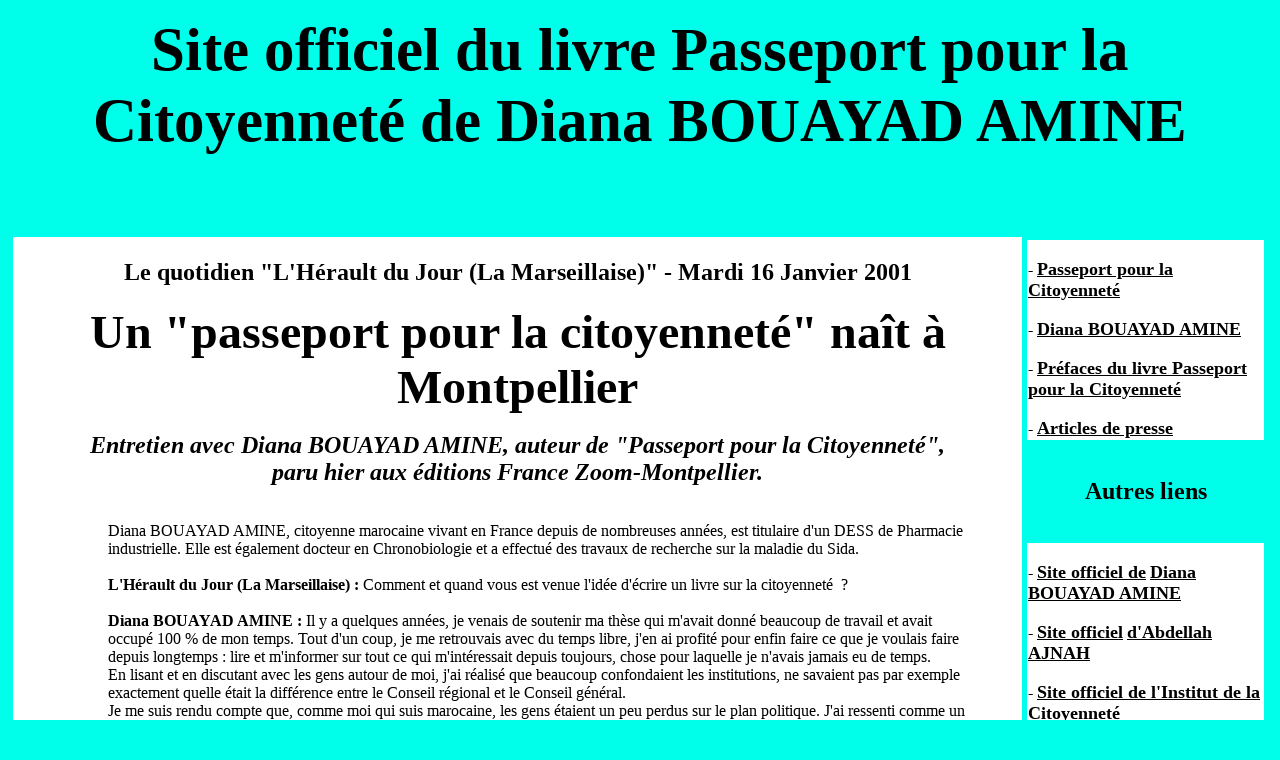

--- FILE ---
content_type: text/html
request_url: http://passeportpourlacitoyennete.com/001articlelamarseillaiseunpasseportpourlacitoyennetemontpellier.html
body_size: 5452
content:
<html> 

<head> 

<title> La Marseillaise : Un passeport pour la citoyennet&eacute; na&icirc;t &agrave; Montpellier </title> 

<meta name="description" content="Diana BOUAYAD AMINE"> 

<meta name="keywords" content="Livre, Passeport, pour, la, Citoyennet&eacute; Abdellah, AJNAH, Diana, BOUAYAD, AMINE, Pr&eacute;faces"> 

</head> 

<body bgcolor=#00ffea text=#000000 link=#000000 vlink=#000000 background=#00ffea>

<table valign=top bgcolor=#00ffea border=0 background="#00ffea" width=100%>

<tr valign=top bgcolor=#00ffea background=#00ffea>

<td border=0 width=80% bgcolor=#00ffea align=center valign=top background=#00ffea>

<center><table bgcolor=#00ffea border=0>

<tr><td bgcolor=#00ffea align=center  valign=center> 

<b>

<div class=Section1> 

<p class=MsoNoSpacing><span style='font-size:46.0pt;mso-bidi-font-size:11.0pt; 

font-family:"Old English Text MT"'>Site officiel du livre Passeport pour la Citoyennet&eacute; de Diana BOUAYAD AMINE <o:p></o:p></span></p> 

<p class=MsoNoSpacing><span style='font-size:12.0pt;mso-bidi-font-size:11.0pt'><o:p>&nbsp;</o:p></span></p> 

</div>

</td></tr></table></center>

</td></tr></table>

</td>

</td></tr>

</td>

</td></tr></table>

</td></tr></table>

</td></tr></table></center>

<br><br>

</td>

</tr>

</td></tr></table>

</form>

</center>

<body bgcolor=#00ffea text=#000000 link=#000000 vlink=#000000 background=#00ffea>

<table valign=top bgcolor=#00ffea border=0 background="#00ffea" width=100%>

<tr valign=top bgcolor=#00ffea background=#00ffea>

<td border=0 width=80% bgcolor=#00ffea align=center valign=top background=#00ffea>

<table width=100% background=#FFFFFF align=center> 

<tr><td border=0 bgcolor="#FFFFFF" valign=top width=75% background="#FFFFFF"> 

<table background=#FFFFFF width=90% align=center> 

<tr><td border=0 bgcolor="#FFFFFF" valign=top background="#FFFFFF"> 

<br><b><center><font size=+2>Le quotidien "L'H&eacute;rault du Jour (La Marseillaise)" - Mardi 16 Janvier 2001</font>

<br><br><font size=+5> Un "passeport pour la citoyennet&eacute;" na&icirc;t &agrave; Montpellier </font>


<br><br><font size=+2><i>Entretien avec Diana BOUAYAD AMINE, auteur de "Passeport pour la Citoyennet&eacute;", paru hier aux &eacute;ditions France Zoom-Montpellier.</i></font></center></b>

<br><br><dd>Diana BOUAYAD AMINE, citoyenne marocaine vivant en France depuis de nombreuses ann&eacute;es, est titulaire d'un DESS de Pharmacie industrielle. Elle est &eacute;galement docteur en Chronobiologie et a effectu&eacute; des travaux de recherche sur la maladie du Sida.
<br><br><dd><b>L'H&eacute;rault du Jour (La Marseillaise)&nbsp;:</b> Comment et quand vous est venue l'id&eacute;e d'&eacute;crire un livre sur la citoyennet&eacute; &nbsp;?
<br><br><dd><b>Diana BOUAYAD AMINE&nbsp;:</b> Il y a quelques ann&eacute;es, je venais de soutenir ma th&egrave;se qui m'avait donn&eacute; beaucoup de travail et avait occup&eacute; 100 % de mon temps. Tout d'un coup, je me retrouvais avec du temps libre, j'en ai profit&eacute; pour enfin faire ce que je voulais faire depuis longtemps&nbsp;: lire et m'informer sur tout ce qui m'int&eacute;ressait depuis toujours, chose pour laquelle je n'avais jamais eu de temps.
<br><dd>En lisant et en discutant avec les gens autour de moi, j'ai r&eacute;alis&eacute; que beaucoup confondaient les institutions, ne savaient pas par exemple exactement quelle &eacute;tait la diff&eacute;rence entre le Conseil r&eacute;gional et le Conseil g&eacute;n&eacute;ral.
<br><dd>Je me suis rendu compte que, comme moi qui suis marocaine, les gens &eacute;taient un peu perdus sur le plan politique. J'ai ressenti comme un devoir d'expliquer aux autres ce qu'ils ne comprenaient pas bien sur le plan des institutions.
<br><dd>Mon livre est une synth&egrave;se, en tous les cas j'esp&egrave;re &ecirc;tre parvenue &agrave; en faire un livre de synth&egrave;se.
<br><br><dd><b>L'H&eacute;rault du Jour (La Marseillaise)&nbsp;:</b> A qui s'adresse cet ouvrage&nbsp;?
<br><br><dd><b>Diana BOUAYAD AMINE&nbsp;:</b> Il s'adresse &agrave; tout le monde, aux adultes, aux adolescents, aux enfants. M&ecirc;me les dessins qui l'illustrent sont simples et j'esp&egrave;re qu'ils aideront les enfants &agrave; comprendre.
<br><br><dd><b>L'H&eacute;rault du Jour (La Marseillaise)&nbsp;:</b> Au cours de vos recherches et de vos documentations, quels rapports avez-vous not&eacute;s entre les Fran&ccedil;ais et la citoyennet&eacute;&nbsp;?
<br><br><dd><b>Diana BOUAYAD AMINE&nbsp;:</b> J'ai d'abord remarqu&eacute; qu'en France, il y a &eacute;norm&eacute;ment d'abstention, alors qu'il s'agit d'un pays o&ugrave; les gens jouissent d'une &eacute;norme libert&eacute; d'expression, contrairement &agrave; certains pays o&ugrave; des hommes sont pr&ecirc;ts &agrave; aller en prison pour pouvoir s'exprimer.
<br><dd>Le r&eacute;f&eacute;rendum sur le quinquennat a par exemple rencontr&eacute; pr&egrave;s de 70&nbsp;% d'abstentions&nbsp;; je me suis demand&eacute;e "Pourquoi les gens s'abstiennent-ils&nbsp;?". Pour moi, s'abstenir c'est laisser aux autres le droit de d&eacute;cider pour soi, alors que la d&eacute;mocratie est normalement "le pouvoir du peuple par le peuple".
<br><br><dd><b>L'H&eacute;rault du Jour (La Marseillaise)&nbsp;:</b> Que vous ont dit les gens&nbsp;?
<br><br><dd><b>Diana BOUAYAD AMINE&nbsp;:</b> Beaucoup disent qu'ils ne votent pas, parce qu'ils en ont assez des affaires impliquant des hommes politiques.
D'autres reprochent aux hommes politiques d'utiliser des termes compliqu&eacute;s qu'une partie de la population ne comprend pas.
<br><dd>J'ai connu cela dans le milieu scientifique, certains chercheurs essaient de se distinguer en utilisant des propos accessibles &agrave; une minorit&eacute; de personnes seulement. J'en ai souffert, c'est la raison pour laquelle je me suis lanc&eacute;e dans des articles de vulgarisation scientifique sur le site internet "francezoom.com".
<br><br><dd><b>L'H&eacute;rault du Jour (La Marseillaise)&nbsp;:</b> Votre premier livre est sorti hier, quels sont maintenant vos projets d'avenir&nbsp;?

<br><br><b><center><font size=+1>Bient&ocirc;t un Institut de la citoyennet&eacute;</font></center></b>

<br><br><dd><b>Diana BOUAYAD AMINE&nbsp;:</b> Dans la foul&eacute;e du livre, j'ai en projet la cr&eacute;ation de deux structures, toujours en rapport avec la citoyennet&eacute;.
<br><dd>D'abord, un site internet qui s'appellera "lacitoyennete.com" et qui sera mis en service d'ici le mois d'avril. Ensuite, la mise en place d'un Institut de la citoyennet&eacute; permettant de mener une v&eacute;ritable action citoyenne.
<br><dd>J'ai d&eacute;pos&eacute; les statuts de l'association ce matin, nous organiserons des journ&eacute;es pour permettre aux enfants de s'exprimer, nous essaierons de travailler en collaboration avec les &eacute;coles, les coll&egrave;ges et les lyc&eacute;es.
<br><dd>Le site contiendra en outre un annuaire politique dont l'&eacute;laboration est d&eacute;j&agrave; bien avanc&eacute;e. Pour chaque d&eacute;partement fran&ccedil;ais, les gens pourront trouver les noms des &eacute;lus de toutes les communes ainsi que la situation des communes, le nombre et le nom des habitants.&nbsp;.&nbsp;. Par la suite, je ne compte pas me cantonner &agrave; la France, j'aimerais &eacute;largir ce site internet &agrave; l'Europe et ensuite au monde entier, en &eacute;voquant les r&eacute;gimes et les institutions de chaque pays.
<br><br><dd><b>L'H&eacute;rault du Jour (La Marseillaise)&nbsp;:</b> C'est un projet &eacute;norme qui va demander beaucoup de travail.
<br><br><dd><b>Diana BOUAYAD AMINE&nbsp;:</b> C'est beaucoup de travail, mais j'en ai d&eacute;j&agrave; effectu&eacute; une partie et ce site internet sera toujours dans un &eacute;tat d'esprit de simplicit&eacute; pour &ecirc;tre &agrave; la port&eacute;e de tous. Je pense d'ailleurs organiser des forums de discussion sur le site pour que chacun puisse s'exprimer.
<br><dd>Je cherche aussi des partenaires financiers, dans l'optique d'embaucher des personnes le plus t&ocirc;t possible pour travailler sur le site, mais &eacute;galement pour financer mes autres projets.
<br><br><dd><b>L'H&eacute;rault du Jour (La Marseillaise)&nbsp;:</b> L'Institut sera bas&eacute; &agrave; Montpellier&nbsp;?
<br><br><dd><b>Diana BOUAYAD AMINE&nbsp;:</b> Dans un premier temps oui, mais si &ccedil;a marche, nous ouvrirons des antennes dans les grandes villes fran&ccedil;aises et pourquoi pas europ&eacute;ennes&nbsp;!
<br><br><dd><b>L'H&eacute;rault du Jour (La Marseillaise)&nbsp;:</b> Soulag&eacute;e que le livre soit sorti&nbsp;?
<br><br><dd><b>Diana BOUAYAD AMINE&nbsp;:</b> C'est certain. Les droits d'auteur seront revers&eacute;s &agrave; l'Institut de la Citoyennet&eacute;, et pour terminer, je tiens &agrave; pr&eacute;ciser que je suis marocaine et que l'&eacute;criture de ce livre ne cache aucune ambition politique.
<br><dd>L'objectif n'est pas de me faire conna&icirc;tre pour me faire &eacute;lire o&ugrave; que ce soit, mais simplement de permettre &agrave; tous d'y voir un peu plus clair en mati&egrave;re de citoyennet&eacute;.
<p align="right"><b>Propos recueillis par Nelly ROUVI&Egrave;RE</b></p>
<br><dd>"Passeport pour la Citoyennet&eacute;" est en vente dans les librairies et sur le site internet www.francezoom.com.

<br><br><b><center><font size=+2>La citoyennet&eacute;
<br>Montpellier en effervescence</font></center></b>

<br><br><dd>Dans la foul&eacute;e de son livre, Diana BOUAYAD AMINE d&eacute;clare la constitution d'une association loi 1901&nbsp;: "L'Institut de la Citoyennet&eacute;". Elle projette aussi d'ouvrir un site web&nbsp;: lacitoyennete.com. L'auteur de "Passeport pour la Citoyennet&eacute;" ne manque pas de projets. Explications&nbsp;:

<br><br><b><center><font size=+2>Une association
<br>L'Institut de la Citoyennet&eacute;</font></center></b>

<br><br><dd>Association loi 1901, l'Institut de la Citoyennet&eacute; se veut &ecirc;tre un lieu de r&eacute;flexion, de rencontres et d'&eacute;changes. Sa Pr&eacute;sidente-fondatrice Diana BOUAYAD AMINE veut mettre cette structure au service de la citoyennet&eacute;. Elle projette d'organiser un premier forum pour les enfants. Le th&egrave;me choisi sera celui des droits de l'enfant. La pr&eacute;sidente de la toute nouvelle association veut faire parler les enfants eux-m&ecirc;mes. L'Institut de la Citoyennet&eacute; va organiser des tables rondes et des rencontres autour des th&egrave;mes qui peuvent servir la citoyennet&eacute;. Parmi les sujets programm&eacute;s&nbsp;: "Libert&eacute; et libert&eacute;s", pour parler de la libert&eacute; des uns et des autres, pour aborder la libert&eacute; de presse et d'opinion, pour revenir sur la libert&eacute; de la recherche et de la science. L'Institut veut aussi aider tous ceux qui veulent &oelig;uvrer pour la citoyennet&eacute;.

<br><br><b><center><font size=+2>Un site web www.lacitoyennete.com</font></center></b>

<br><br><dd>A l'heure du multim&eacute;dia, Diana BOUAYAD AMINE vient de d&eacute;poser le nom de domaine www.lacitoyennete.com, l'objectif &eacute;tant d'ouvrir un site web d'ici fin avril au plus tard. Ce site internet est la suite logique du livre "Passeport pour la Citoyennet&eacute;". Il sera un outil, parmi d'autres, pour promouvoir les actions de l'Association. Un annuaire des &eacute;lus pr&eacute;sentera les villes de France, les noms des maires, des conseillers g&eacute;n&eacute;raux, des d&eacute;put&eacute;s.&nbsp;.&nbsp;. Au d&eacute;marrage du site, une vingtaine de d&eacute;partements seront mis en ligne. Le but est d'arriver &agrave; couvrir la totalit&eacute; des d&eacute;partements fran&ccedil;ais. Un forum de discussion sera mis en place, les internautes auront l'occasion de s'exprimer.

<br><br><b><center><font size=+2>Des projets pleins les tiroirs et la t&ecirc;te</font></center></b>

<br><br><dd>Diana BOUAYAD AMINE et son &eacute;quipe ont des projets pleins les tiroirs et la t&ecirc;te. Toutefois, la toute jeune &eacute;quipe ne veut pas tout d&eacute;voiler.

<br><br><b><center><font size=+2>Contacts</font></center></b>

Il suffit de cliquer sur www.lacitoyennete.com ou www.francezoom.com.

<br><br><b><center><font size=+2>Une collection pour &eacute;crivains en herbe</font></center></b>

<br><br><dd>Les &eacute;crivains en herbe ont d&eacute;sormais leur &eacute;diteur, la collection "Le Premier" donne leur chance aux jeunes auteurs. Dans le cercle tr&egrave;s ferm&eacute; de l'&eacute;dition, elle ouvre une br&egrave;che &agrave; tous les inspir&eacute;s qui souhaitent publier leur premier livre.
<br><dd>Unique en son genre, la collection "Le Premier" permet aux jeunes &eacute;crivains de concr&eacute;tiser leur r&ecirc;ve&nbsp;: faire conna&icirc;tre publiquement leurs &oelig;uvres.
Gage du s&eacute;rieux, les manuscrits ne seront valid&eacute;s qu'apr&egrave;s examen par une commission de lecture sp&eacute;cialis&eacute;e dans chaque genre.
<br><dd>En outre, ces s&eacute;ries limit&eacute;es &agrave; 300 exemplaires auront la particularit&eacute; d'&ecirc;tre aussi des &oelig;uvres artisanales con&ccedil;ues en papier couleur et reli&eacute;es de raphia ou de corde. Chaque unit&eacute; &eacute;tant un prototype.
<br><dd>Une initiative originale, autant sur le fond que sur la forme. Alors, futurs &eacute;crivains, &agrave; vos plumes&nbsp;!
<p align="right"><b>N.J.</b></p>
<br><dd>D&eacute;j&agrave; paru dans la m&ecirc;me collection&nbsp;: "Petits secrets d'Entreprise" d'Abdellah AJNAH.
<br><dd>Editions France Zoom - 35, all&eacute;e d'Irlande, 34080 Montpellier.
<br><dd>www.francezoom.com


</td></tr></table> 

<td border=0 bgcolor="#00ffea" align=center valign=top width=18% background="#00ffea"> 

<table border=0 valign=top width=100%> 

<tr><td bgcolor=#ffffff valign=top> 

<b>
<br>- <A HREF="index.html"><font size=+1>Passeport pour la Citoyennet&eacute;</font></A> 
<br><br>- <A HREF="dianabouayadamine.html"><font size=+1>Diana BOUAYAD AMINE</font></A>
<br><br>- <A HREF="prefaces.html"><font size=+1>Pr&eacute;faces du livre Passeport pour la Citoyennet&eacute;</font></A>
<br><br>- <A HREF="revueetarticlesdepresse.html"><font size=+1>Articles de presse</font></A> 
</b>

</td>
</tr>
</table>
<br><br>

<b><font size=+2><center>Autres liens</center></font></b>
<br>
<br>
<table border=0 valign=top width=100%> 

<tr><td bgcolor=#ffffff valign=top> 
<b>
<br>- <A HREF="http://www.dianabouayad.com"><font size=+1>Site officiel de</font></A> <A HREF="http://www.dianabouayad.fr"><font size=+1>Diana BOUAYAD AMINE</font></A>

<br><br>- <A HREF="http://www.ajnah.com"><font size=+1>Site officiel</font></A> <A HREF="http://www.ajnah.fr"><font size=+1>d'Abdellah AJNAH</font></A>

<br><br>- <A HREF="http://www.institutdelacitoyennete.com"><font size=+1>Site officiel de l'Institut de la Citoyennet&eacute;</font></A> 
</b>
</td>
</tr>
</table>

</center> 

</td> 

</tr> 

</table> 

</body> 

</html> 





